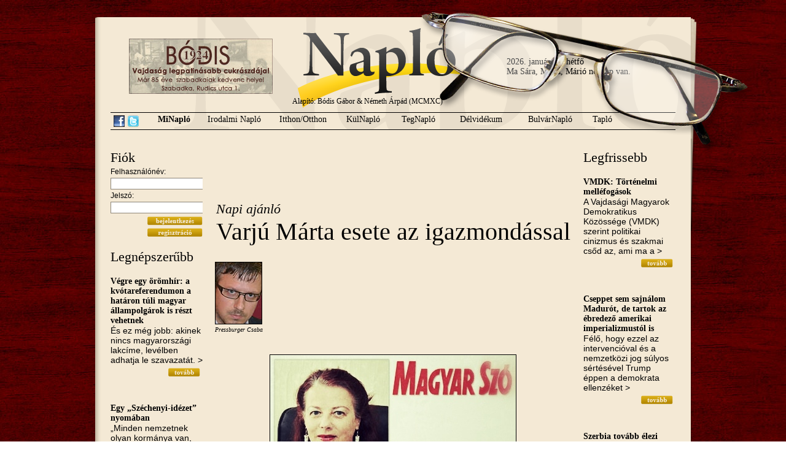

--- FILE ---
content_type: text/html; charset=utf-8
request_url: https://naplo.org/index.php?p=hir&modul=minaplo&hir=4163
body_size: 8954
content:
<!DOCTYPE html PUBLIC "-//W3C//DTD XHTML 1.0 Transitional//EN" "http://www.w3.org/TR/xhtml1/DTD/xhtml1-transitional.dtd">
<html xmlns="http://www.w3.org/1999/xhtml">
<head>
<meta http-equiv="Content-Type" content="text/html; charset=utf-8" />
<link rel="stylesheet" type="text/css" href="style.css" />
<link rel="shortcut icon" href="design/favicon.ico" />
<meta name="title" content="Varjú Márta esete az igazmondással" />
	<meta name="description" content="&bdquo;Vajon mikor &eacute;rik meg az MNT korifeusaiban a gondolat, hogy Varj&uacute; M&aacute;rta szeretn&eacute; kezdem&eacute;nyezni saj&aacute;t felment&eacute;s&eacute;t?&rdquo;&nbsp;Pressburger Csaba blogja:" /><title>Napló
 - Varjú Márta esete az igazmondással</title>
<script type="text/javascript">
function msg_on() {
	document.getElementById('msg').style.display="block";
	document.getElementById('tovabb').style.display="none";
}
function msg_off() {
	document.getElementById('msg').style.display="none";
	document.getElementById('tovabb').style.display="block";
}
</script>
<script type="text/javascript" src="http://s7.addthis.com/js/250/addthis_widget.js#username=poiplaza"></script>
</head>

<body>
<div id="mainDiv">
    <div id="datenamedayDiv">
        2026. január 19. hétfő<br />Ma S&aacute;ra, M&aacute;rta, M&aacute;ri&oacute; névnap van.    </div>
	<div id="glassDiv"></div>
    <div id="bannerDiv"><a href="bodiscukraszda.php" target="_blank"><img src="design/bodis.jpg" /></a></div>
    <a href="index.php"><div id="indexDiv"></div></a>
    <!-- fejléc -->
	<div id="headerDiv">
    	<div id="founderDiv">
        	Alapító: Bódis Gábor &amp; Németh Árpád (MCMXC)
        </div>
    	<div id="menuDiv">
        	<span style="float: left; padding-top: 4px; margin-right: 5px;"><a href="http://www.facebook.com/pages/Napl%C3%B3-Vez%C3%A9rigazgat%C3%B3s%C3%A1g/378425015530782" target="_blank"><img src="design/facebook-icon.png" title="Csatlakozz hozzánk Facebook-on" align="Facebook link" style="border: none;" /></a></span>
            <span style="float: left; padding-top: 4px; margin-right: 20px;"><a href="http://twitter.com/naplopontorg" target="_blank"><img src="design/twitter-icon.png" title="Kövess minket Twitteren" align="Twitter link" style="border: none;" /></a></span>
        	<a href="index.php?p=rovat&modul=minaplo"><span id="menuPoint_1" class="menuPoint"  style="font-weight: bold;"  >MiNapló</span></a>
            <a href="index.php?p=rovat&modul=irodalminaplo"><span id="menuPoint_2a" class="menuPoint"  >Irodalmi Napló</span></a>
            <a href="index.php?p=rovat&modul=itthon"><span id="menuPoint_2" class="menuPoint"  >Itthon/Otthon</span></a>
            <a href="index.php?p=rovat&modul=kulnaplo"><span id="menuPoint_3" class="menuPoint"  >KülNapló</span></a>
            <a href="index.php?p=rovat&modul=tegnaplo"><span id="menuPoint_4" class="menuPoint"  >TegNapló</span></a>
            <a href="index.php?p=rovat&modul=delvidek"><span id="menuPoint_5" class="menuPoint"  >Délvidékum</span></a>
            <a href="index.php?p=rovat&modul=bulvar"><span id="menuPoint_6" class="menuPoint"  >BulvárNapló</span></a>
            <a href="index.php?p=rovat&modul=taplo"><span id="menuPoint_7" class="menuPoint"  >Tapló</span></a>
        </div>
    </div>
    <!-- tartalom -->
    <div id="contentDiv">
    	<!--bal oldal-->
    	<div id="contentLeftDiv">
            <h3>Fiók</h3>
<div id="loginDiv">
<form action="index.php?p=hir&modul=minaplo&hir=4163" method="post" />
<input type="hidden" name="login" value="belep" />
Felhasználónév:<br />
<input type="text" name="u_username" style="border: 1px solid #8d8679; width: 146px;" /><br />
Jelszó:<br />
<input type="password" name="u_userpassword"  style="border: 1px solid #8d8679; width: 146px;"/><br />
<div id="readDiv" style="margin:0px; padding: 0px;"><input type="image" name="belep" value="&nbsp;" src="design/button-bejelentkezes.gif" style="width: 90px; margin-top: 5px; height: 14px;" />
<input type="image" name="reg" onclick="window.location='index.php?p=regisztracio'" src="design/button-regisztracio.gif" value="&nbsp;" style="width: 90px; margin-top: 5px; height: 14px;" />
</form></div>
</div>            <h3>Legnépszerűbb</h3><h4><a href="index.php?p=hir&modul=minaplo&hir=8029">Végre egy örömhír: a kvótareferendumon a határon túli magyar állampolgárok is részt vehetnek</a></h4><p>&Eacute;s ez m&eacute;g jobb: akinek nincs magyarorsz&aacute;gi lakc&iacute;me, lev&eacute;lben adhatja le szavazat&aacute;t.     &gt;</p><div id="readDiv"><a href="index.php?p=hir&modul=minaplo&hir=8029"><img style="border:none;" src="design/button-tovabb.gif" alt="Tovább" title="Tovább" /></a></div><br /><h4><a href="index.php?p=hir&modul=minaplo&hir=2847">Egy „Széchenyi-idézet” nyomában</a></h4><p>&bdquo;Minden nemzetnek olyan korm&aacute;nya van, aminőt &eacute;rdemel. Ha valami  okn&aacute;l fogva ostoba vagy komisz emberek &gt;</p><div id="readDiv"><a href="index.php?p=hir&modul=minaplo&hir=2847"><img style="border:none;" src="design/button-tovabb.gif" alt="Tovább" title="Tovább" /></a></div><br /><h4><a href="index.php?p=hir&modul=minaplo&hir=1978">Szeles Mónika exkluzív</a></h4><p>1986-ban M&oacute;nika valahol D&eacute;l-Amerik&aacute;ban megnyerte a koroszt&aacute;lyos vil&aacute;gbajnoks&aacute;got, s  amikor hazaj&ouml;tt, akkor k&eacute;sz&iacute;tettem vele ezt &gt;</p><div id="readDiv"><a href="index.php?p=hir&modul=minaplo&hir=1978"><img style="border:none;" src="design/button-tovabb.gif" alt="Tovább" title="Tovább" /></a></div><br /><script type="text/javascript"><!--
						google_ad_client = "ca-pub-8455147371790545";
						/* Napló 120x240 */
						google_ad_slot = "8890864509";
						google_ad_width = 140;
						google_ad_height = 240;
						//-->
						</script>
						<script type="text/javascript"
						src="http://pagead2.googlesyndication.com/pagead/show_ads.js">
						</script><h4><a href="index.php?p=hir&modul=minaplo&hir=367">Európa, a vén kurva</a></h4><p>E sorok &iacute;r&oacute;j&aacute;nak csak az a t&ouml;rt&eacute;&shy;nelmi tapasztalat jutott oszt&aacute;lyr&eacute;sz&eacute;&uuml;l, hogy hintalovaz&aacute;s k&ouml;zben hallgassa v&eacute;gig az &gt;</p><div id="readDiv"><a href="index.php?p=hir&modul=minaplo&hir=367"><img style="border:none;" src="design/button-tovabb.gif" alt="Tovább" title="Tovább" /></a></div><br /><h4><a href="index.php?p=hir&modul=minaplo&hir=3779">The Orbán family’s enrichment with a little government help</a></h4><p>&bdquo;Azt hiszem elk&eacute;pedn&eacute;nk a jelenlegi magyar minisztereln&ouml;k korrump&aacute;lts&aacute;g&aacute;nak m&eacute;lys&eacute;g&eacute;től.&rdquo; Hungarian Spectrum:      &gt;</p><div id="readDiv"><a href="index.php?p=hir&modul=minaplo&hir=3779"><img style="border:none;" src="design/button-tovabb.gif" alt="Tovább" title="Tovább" /></a></div><br /><h4><a href="index.php?p=hir&modul=minaplo&hir=1015">Churchill és Bódis békés szivarozása helyett jaltai konferencia</a></h4><p>Tulajdonk&eacute;ppen egy farsangi szivaroz&aacute;son kellett volna tal&aacute;lkoznia a kr&iacute;mi f&eacute;lszigeten Churchillnek &eacute;s B&oacute;disnak 1945 febru&aacute;rj&aacute;ban &ndash; &gt;</p><div id="readDiv"><a href="index.php?p=hir&modul=minaplo&hir=1015"><img style="border:none;" src="design/button-tovabb.gif" alt="Tovább" title="Tovább" /></a></div><br /><h4><a href="index.php?p=hir&modul=minaplo&hir=737">A gyertyák csonkig égnek</a></h4><p>&bdquo;Az ember lassan &ouml;regszik meg: elősz&ouml;r az &eacute;lethez &eacute;s az emberekhez val&oacute; kedve &ouml;regszik.&rdquo;
M&aacute;rai S&aacute;ndor  &gt;</p><div id="readDiv"><a href="index.php?p=hir&modul=minaplo&hir=737"><img style="border:none;" src="design/button-tovabb.gif" alt="Tovább" title="Tovább" /></a></div><br /><h4><a href="index.php?p=hir&modul=minaplo&hir=72">Egyik gyakornokunk szülinapját ünnepeltük</a></h4><p>A boh&oacute;k&aacute;s&nbsp;&uuml;nnepeltet a kez&eacute;ben tartott t&aacute;bl&aacute;r&oacute;l lehet felismerni, amelyik egyben az &eacute;letkor&aacute;t is jelzi. M&eacute;g fiatal, &gt;</p><div id="readDiv"><a href="index.php?p=hir&modul=minaplo&hir=72"><img style="border:none;" src="design/button-tovabb.gif" alt="Tovább" title="Tovább" /></a></div><br /><h4><a href="index.php?p=hir&modul=minaplo&hir=946">A kiválasztott nép ilyennek látja Európát</a></h4><p>Spitzertől:                &gt;</p><div id="readDiv"><a href="index.php?p=hir&modul=minaplo&hir=946"><img style="border:none;" src="design/button-tovabb.gif" alt="Tovább" title="Tovább" /></a></div><br /><h4><a href="index.php?p=hir&modul=minaplo&hir=10">A Napló Naplója</a></h4><p>Kiss&eacute; &eacute;lcelődve azt mes&eacute;lt&uuml;k, hogy minden a Magyarz&oacute; Pistike b&aacute;lj&aacute;n kezdőd&ouml;tt, amikor &Aacute;rp&aacute;d a s&ouml;nt&eacute;sn&eacute;l tal&aacute;lkozott &gt;</p><div id="readDiv"><a href="index.php?p=hir&modul=minaplo&hir=10"><img style="border:none;" src="design/button-tovabb.gif" alt="Tovább" title="Tovább" /></a></div><br /><h4><a href="index.php?p=hir&modul=minaplo&hir=92">A fehér kabát</a></h4><p>Gabor,I like your white coat.Your pal,Tony Curtis          &gt;</p><div id="readDiv"><a href="index.php?p=hir&modul=minaplo&hir=92"><img style="border:none;" src="design/button-tovabb.gif" alt="Tovább" title="Tovább" /></a></div><br /><h4><a href="index.php?p=hir&modul=minaplo&hir=1411">Szeretet</a></h4><p>Am&iacute;g egy f&eacute;rfi &uacute;j aut&oacute;j&aacute;t f&eacute;nyezte, a kisfia felvett egy k&ouml;vet, &eacute;s vonalakat karcolt az aut&oacute; &gt;</p><div id="readDiv"><a href="index.php?p=hir&modul=minaplo&hir=1411"><img style="border:none;" src="design/button-tovabb.gif" alt="Tovább" title="Tovább" /></a></div><br />        </div>
        <!--középső rész-->
    	<div id="contentMiddleDiv">
        	<div id="titleDiv"><div id="hirad">
			<!-- AdSendse -->
			<script type="text/javascript"><!--
			google_ad_client = "ca-pub-8455147371790545";
			/* Napló 468x60 */
			google_ad_slot = "9342630221";
			google_ad_width = 468;
			google_ad_height = 60;
			//-->
			</script>
			<script type="text/javascript"src="http://pagead2.googlesyndication.com/pagead/show_ads.js">
			</script>
			<!-- ! AdSense -->
			</div><h3>Napi ajánló</h3><h1 style="margin-left: 0px;">Varjú Márta esete az igazmondással</h1></div><div id="authorpicDiv"><img src="szerzokep/927951340486490" alt="Pressburger Csaba" title="Pressburger Csaba" width="75" style="border: 1px solid black;" /><br />Pressburger Csaba</div><div style="clear: left; height: 15px;"></div><div id="picmiddle"><img align="absmiddle" style="border: 1px solid black;" src="hirek/726661387213106_l" title="Varjú Márta esete az igazmondással" alt="Varjú Márta esete az igazmondással" /><div style="width: 100%; text-align: right;">Varjú Márta</div></div><span style="font-weight: bold; margin-bottom: 5px;"><p>&bdquo;Vajon mikor &eacute;rik meg az MNT korifeusaiban a gondolat, hogy Varj&uacute; M&aacute;rta szeretn&eacute; kezdem&eacute;nyezni saj&aacute;t felment&eacute;s&eacute;t?&rdquo;&nbsp;<a href="http://pressburger.blog.hu/9999/12/31/varju_marta_esete_az_igazmondassal" target="_blank"><span style="color: #800000;">Pressburger Csaba blogja:</span></a></p></span><p>Term&eacute;szetesen nem hagy hidegen, amikor a Magyar Sz&oacute; p&eacute;ld&aacute;nysz&aacute;m&aacute;nak alakul&aacute;s&aacute;r&oacute;l olvasok, hiszen a lap p&eacute;ld&aacute;nysz&aacute;m&aacute;nak cs&ouml;kken&eacute;se volt az egyik &aacute;ll&iacute;t&oacute;lagos oka annak, hogy <a href="http://www.magyarszo.com/hu/2011_06_23/kozelet/40101/%E2%80%9EA-Duna-sem-mossa-le-a-Magyar-Nemzeti-Tan%C3%A1csr%C3%B3l%E2%80%9D.htm" target="_blank"><strong><span style="color: #800000;">lev&aacute;ltottak</span></strong></a>. (A meneszt&eacute;sem ut&aacute;ni napokban der&uuml;lt ki, hogy <a href="http://www.magyarszo.com/hu/2011_06_30/kozelet/40440/2011-els%C5%91-%C3%B6t-h%C3%B3napj%C3%A1ban-n%C5%91tt-a-Magyar-Sz%C3%B3-eladott-p%C3%A9ld%C3%A1nysz%C3%A1ma.htm" target="_blank"><strong><span style="color: #800000;">&eacute;ppens&eacute;ggel n&ouml;vekedett</span></strong></a> a Magyar Sz&oacute; p&eacute;ld&aacute;nysz&aacute;ma főszerkesztős&eacute;gem utols&oacute; &ouml;t h&oacute;napj&aacute;ban, de ez most mell&eacute;ksz&aacute;l.)</p>
<p>A Magyar Nemzeti Tan&aacute;cs 2013. december 3-i &uuml;l&eacute;s&eacute;n <a href="http://www.magyarszo.com/hu/2177/kozelet/104873/Elsz%C3%A1mol%C3%A1s-az-idei-munk%C3%A1val.htm" target="_blank"><strong><span style="color: #800000;">elfogadt&aacute;k</span></strong></a> a vajdas&aacute;gi magyar t&aacute;j&eacute;koztat&aacute;si strat&eacute;gia idei &eacute;vi v&eacute;grehajt&aacute;s&aacute;r&oacute;l sz&oacute;l&oacute; besz&aacute;mol&oacute;t. A transzparens műk&ouml;d&eacute;s&eacute;re olyannyira b&uuml;szke MNT honlapj&aacute;n ugyan nem tal&aacute;ltam meg a sz&oacute;ban forg&oacute; dokumentumot, de mivel az &uuml;l&eacute;sről majd&rsquo; <a href="http://pdf.magyarszo.com/msz/archive/a6661a63c514ee29fbadda4cc3103d8773730be42b3ef02d60c2db0807896805-0dff72b12596/2013/12/04" target="_blank"><strong><span style="color: #800000;">m&aacute;sf&eacute;l &uacute;js&aacute;goldalnyi cikkben</span></strong></a> sz&aacute;molt be a nemzeti tan&aacute;cs napilapja, az olvas&oacute;k &eacute;rtes&uuml;lhettek olyan r&eacute;szletekről is, hogy mik&eacute;nt alakult a 2013-as &eacute;v sor&aacute;n a Magyar Sz&oacute; p&eacute;ld&aacute;nysz&aacute;ma.</p>
<p>&bdquo;A Vajdas&aacute;gi Magyar M&eacute;diastrat&eacute;gia idei v&eacute;grehajt&aacute;s&aacute;r&oacute;l sz&oacute;l&oacute; besz&aacute;mol&oacute; a Magyar Sz&oacute; Lapkiad&oacute; Kft.-vel ind&iacute;t. Kider&uuml;l, hogy az elad&aacute;si mutat&oacute;k legal&aacute;bb 20 sz&aacute;zal&eacute;kos n&ouml;vel&eacute;s&eacute;t c&eacute;lz&oacute; program, elsősorban az alacsony p&eacute;ld&aacute;nysz&aacute;m&uacute; h&eacute;tk&ouml;znapi sz&aacute;mok eset&eacute;ben, tov&aacute;bbra sem hozta meg a v&aacute;rt eredm&eacute;nyt. Időszakonk&eacute;nt ugyan jelentős pozit&iacute;v kileng&eacute;sek is jellemzőek voltak, ugyanakkor az &ouml;sszes&iacute;tett adatok &eacute;rtelm&eacute;ben az &eacute;v t&iacute;z h&oacute;napj&aacute;ban a Magyar Sz&oacute; &eacute;rt&eacute;kes&iacute;t&eacute;se nagyj&aacute;b&oacute;l 6,5 sz&aacute;zal&eacute;kkal kisebb, mint tavaly ilyenkor&rdquo; &ndash; &iacute;rja a Magyar Sz&oacute; december 4-i cikk&eacute;ben.</p>
<p>A lapelad&aacute;s cs&ouml;kkenő tendenci&aacute;j&aacute;r&oacute;l tan&uacute;skodik a Magyar Sz&oacute; auditj&aacute;t v&eacute;gző ABC Srbija c&eacute;gtől sz&aacute;rmaz&oacute; adat is. Az egyes audit&aacute;lt m&eacute;diumok p&eacute;ld&aacute;nysz&aacute;m&aacute;ra vonatkoz&oacute; adatokat az ABC Srbija előfizet&eacute;shez k&ouml;ti ugyan, &aacute;m nemr&eacute;g az egyik kiad&oacute; internetes oldal&aacute;n <a href="http://www.color.rs/novosti99.html" target="_blank"><strong><span style="color: #800000;">nyilv&aacute;noss&aacute;gra hozta</span></strong></a> m&aacute;s lapok p&eacute;ld&aacute;nysz&aacute;m&aacute;nak alakul&aacute;s&aacute;t is, csak az&eacute;rt, hogy eldicsekedhessen saj&aacute;t sikereivel. A cikkben eg&eacute;sz konkr&eacute;t adatok l&aacute;ttak napvil&aacute;got a Magyar Sz&oacute;ra vonatkoz&oacute;an is.</p>
<p>E szerint a havi &aacute;tlagos eladott p&eacute;ld&aacute;nysz&aacute;m a k&ouml;vetkezők&eacute;pp alakult:</p>
<p style="padding-left: 210px;">- febru&aacute;r: 7947</p>
<p style="padding-left: 210px;">- m&aacute;rcius: 7803</p>
<p style="padding-left: 210px;">- &aacute;prilis: 7503</p>
<p style="padding-left: 210px;">- m&aacute;jus: 7600</p>
<p style="padding-left: 210px;">- j&uacute;nius: 7264</p>
<p style="padding-left: 210px;">- j&uacute;lius: 6311</p>
<p style="padding-left: 210px;">- augusztus: 7184.</p>
<p>M&aacute;rmost gondolt egyet Varj&uacute; M&aacute;rta főszerkesztő asszony, &eacute;s a Magyar Sz&oacute; december 7-i, h&eacute;tv&eacute;gi sz&aacute;m&aacute;ban <a href="http://www.magyarszo.com/hu/2181/hetvege/105046/Ah%C3%A1ny-suszter-annyi-kaptafa.htm" target="_blank"><strong><span style="color: #800000;">j&oacute;l kioktatta</span></strong></a> Gerold L&aacute;szl&oacute; nyugalmazott egyetemi tan&aacute;rt, aki a P&aacute;sztor Istv&aacute;n VMSZ-eln&ouml;kkel k&eacute;sz&iacute;tett, egy h&eacute;ttel kor&aacute;bban megjelent <a href="http://www.magyarszo.com/hu/2174/hetvege/104717/Dolgokr%C3%B3l-amikt%C5%91l-alig-kapunk-leveg%C5%91t.htm" target="_blank"><strong><span style="color: #800000;">&aacute;linterj&uacute;j&aacute;nak</span></strong></a> egyes &aacute;ll&iacute;t&aacute;saira <a href="http://www.magyarszo.com/hu/2181/hetvege/105045/A-suszter-%C3%A9s-a-kaptafa.htm" target="_blank"><strong><span style="color: #800000;">reag&aacute;lt</span></strong></a>. (Mellesleg Varj&uacute; M&aacute;rta ezzel a tett&eacute;vel v&eacute;tett a <a href="http://www.paragraf.rs/propisi/zakon_o_javnom_informisanju.html" target="_blank"><strong><span style="color: #800000;">sajt&oacute;t&ouml;rv&eacute;ny</span></strong></a> 57. szakasz&aacute;nak 4. bekezd&eacute;se ellen, de ez most mell&eacute;ksz&aacute;l.) D&ouml;rgedelm&eacute;ben a főszerkesztő asszony ezt &iacute;rja: &bdquo;&hellip;a Magyar Sz&oacute;t el is kell adni, a Magyar Sz&oacute; meg kell, hogy feleljen &ndash; minden rossz &iacute;zű utal&aacute;s &eacute;s mondat ellen&eacute;re, amit Gerold refelxi&oacute;j&aacute;ban olvashattunk &ndash; az Olvas&oacute;nak. &Eacute;s am&iacute;g ezt a Magyar Sz&oacute; nem cs&ouml;kkenő, hanem stabil, sőt emelkedő p&eacute;ld&aacute;nysz&aacute;mmal tudja megtenni, addig joggal k&ouml;vetelheti meg az alapvető tiszteletet m&eacute;g az olyan t&ouml;k&eacute;letes suszert&oacute;l is, mint Gerold L&aacute;szl&oacute;.&rdquo;</p>
<p>Ha elfogadjuk, hogy Varj&uacute; M&aacute;rta nem csak mint hipotetikus lehetős&eacute;gről besz&eacute;lt a Magyar Sz&oacute; &bdquo;nem cs&ouml;kkenő, hanem stabil, sőt emelkedő&rdquo; p&eacute;ld&aacute;nysz&aacute;m&aacute;t eml&iacute;tve &ndash; hab&aacute;r a mondatszerkezet m&aacute;st sugall &ndash;, akkor f&ouml;lvetődik n&eacute;gy k&eacute;rd&eacute;s:</p>
<p>1. Ki hazudik: Varj&uacute; M&aacute;rta, vagy az MNT &aacute;ltal elfogadott besz&aacute;mol&oacute; k&eacute;sz&iacute;tői &eacute;s az ABC Srbija adatait id&eacute;ző Color Press csoport?</p>
<p>2. Ki n&eacute;zi h&uuml;ly&eacute;nek a Magyar Sz&oacute; olvas&oacute;it &eacute;s egy&aacute;ltal&aacute;n a k&ouml;zv&eacute;lem&eacute;nyt: az MNT b&oacute;logat&oacute; j&aacute;nosai, akik megszavaznak mindent, amikor f&ouml;ntről beintenek, f&uuml;ggetlen&uuml;l att&oacute;l, hogy a szint&eacute;n &aacute;ltaluk meghozott strat&eacute;gia c&eacute;ljait meg se k&ouml;zel&iacute;tik az eredm&eacute;nyek, vagy a Magyar Sz&oacute; főszerkesztője, aki mellesleg annyira sem tiszteli az olvas&oacute;it, hogy odafigyeljen a *rossz &iacute;zű, *refelxi&oacute; &eacute;s *suszer szavak helyes&iacute;r&aacute;s&aacute;ra?</p>
<p>3. Vajon milyen k&ouml;vetkeztet&eacute;st von le az MNT mint alap&iacute;t&oacute; abb&oacute;l, hogy az &aacute;ltala kinevezett főszerkesztő vagy a Magyar Sz&oacute; &aacute;ltal fizetett audit-c&eacute;get id&eacute;ző Color Press csoport &eacute;s az MNT &aacute;ltal elfogadott besz&aacute;mol&oacute; szerzői nem mondanak igazat?</p>
<p>4. Vajon mikor &eacute;rik meg az MNT korifeusaiban a gondolat, hogy Varj&uacute; M&aacute;rta szeretn&eacute; kezdem&eacute;nyezni saj&aacute;t felment&eacute;s&eacute;t?</p><div id="megjelenes">2013. december 16.</div><div style="margin: 20px 0 0 0;"><a href="javascript:void()" onclick="msg_on()" id="tovabb" style="font-weight: bold; color: brown; font-size: 12px;">Küldje tovább ezt a cikket.</a>
<div class="felmsg" id="msg" style="display: none;">
<form action="index.php?p=hir&modul=minaplo&hir=4163" method="post">
<a href="javascript:void();" onclick="msg_off()"><img style="border: none;" src="design/felugro-bezar.png" alt="ablak bezárása" align="right" /></a>
<table id="msgTable">
	<tr>
    	<td class="rightmsgTd">Tárgy:</td>
    	<td style="text-align: left; font-weight: bold; padding-top: 5px;">Varjú Márta esete az igazmondással<input type="hidden" name="hirid" value="4163" /></td>
    </tr>
	<tr>
    	<td class="rightmsgTd">Címzett:</td>
    	<td><input type="text" name="cimzett" class="msginput" /></td>
    </tr>
	<tr>
    	<td class="rightmsgTd">Feladó:</td>
    	<td><input type="text" name="felado" class="msginput" value="" /></td>
    </tr>
	<tr>
    	<td class="rightmsgTd">Üzenet:</td>
    	<td><textarea name="uzenet" rows="5" class="msginput"></textarea></td>
    </tr>
</table>
Ez a kis program automatikusan elküldi emailben a cikk URL-jét (internetes címét), önnek csak a címzett emailjét, illetve saját mailcímét kell megadnia. Pár soros megjegyzést is mellékelhet az üzenethez az "Üzenet" mezőben.<br /><br />
<input type="submit" name="tovabbsubmit" value="Küldés" style="background-color: #cea210; font-family:'Times New Roman', Times, serif; font-weight: bold; color: #FFFFFF; font-size: 11px; border:1px; text-align: center; margin: 5px 5px 5px 0; cursor: pointer;" />
</form>
</div></div>
		<div class="addthis_toolbox addthis_default_style" style="margin-top: 30px;">
    <a href="http://addthis.com/bookmark.php?v=250" class="addthis_button_compact">Megosztás</a>
    <span class="addthis_separator"> </span>
    <a class="addthis_button_facebook"></a>
    <a class="addthis_button_twitter"></a>    
    <a class="addthis_button_iwiw"></a>
    <!--<a class="addthis_button_email"></a>-->
    <span class="addthis_separator"> </span>
    <a class="addthis_button_facebook_like"></a>
</div>
		<div id="prevnext"><a href="index.php?p=hir&modul=itthon&hir=4162">Előző cikk: Első blikkre</a><br /><a href="index.php?p=hir&modul=minaplo&hir=4164">Következő cikk: Döntő fordulat előtt a szerbiai, így a kisebbségi tájékoztatás is</a></div><h3 style="margin-top: 20px; margin-bottom: 20px;" id="kommentek">Kommentek</h3>
<p>Ehhez a cikkhez még nem fűztek megjegyzést.</p><h4>Komment írásához be kell jelentkeznie.</h4>        </div>
        <!--jobb oldal-->
    	<div id="contentRightDiv">
            <h3>Legfrissebb</h3><h4><a href="index.php?p=hir&modul=minaplo&hir=17642">VMDK: Történelmi melléfogások</a></h4><p>A Vajdas&aacute;gi Magyarok Demokratikus K&ouml;z&ouml;ss&eacute;ge (VMDK) szerint politikai cinizmus &eacute;s szakmai csőd az, ami ma a &gt;</p><div id="readDiv"><a href="index.php?p=hir&modul=minaplo&hir=17642"><img style="border:none;" src="design/button-tovabb.gif" alt="Tovább" title="Tovább" /></a></div><br /><h4><a href="index.php?p=hir&modul=minaplo&hir=17643">Cseppet sem sajnálom Madurót, de tartok az ébredező amerikai imperializmustól is</a></h4><p>F&eacute;lő, hogy ezzel az intervenci&oacute;val &eacute;s a nemzetk&ouml;zi jog s&uacute;lyos s&eacute;rt&eacute;s&eacute;vel Trump &eacute;ppen a demokrata ellenz&eacute;ket &gt;</p><div id="readDiv"><a href="index.php?p=hir&modul=minaplo&hir=17643"><img style="border:none;" src="design/button-tovabb.gif" alt="Tovább" title="Tovább" /></a></div><br /><h4><a href="index.php?p=hir&modul=minaplo&hir=17640">Szerbia tovább élezi viszonyát az Európai Unióval</a></h4><p>Vicsek Annam&aacute;ria, a VMSZ aleln&ouml;ke &ndash; aki jelenleg a Fidesz&ndash;KDNP eur&oacute;pai parlamenti k&eacute;pviselője &ndash; az EP-ben &gt;</p><div id="readDiv"><a href="index.php?p=hir&modul=minaplo&hir=17640"><img style="border:none;" src="design/button-tovabb.gif" alt="Tovább" title="Tovább" /></a></div><br /><script type="text/javascript"><!--
						google_ad_client = "ca-pub-8455147371790545";
						/* Napló 120x240 */
						google_ad_slot = "8890864509";
						google_ad_width = 140;
						google_ad_height = 240;
						//-->
						</script>
						<script type="text/javascript"
						src="http://pagead2.googlesyndication.com/pagead/show_ads.js">
						</script><h4><a href="index.php?p=hir&modul=minaplo&hir=17636">Mi mindenre lenne jogunk?</a></h4><p>A mindennapi &eacute;letnek szinte egyetlen ter&uuml;lete sincs, ahol nem t&ouml;rt&eacute;ntek emberi jogi- &eacute;s nemzeti k&ouml;z&ouml;ss&eacute;gi &eacute;s &gt;</p><div id="readDiv"><a href="index.php?p=hir&modul=minaplo&hir=17636"><img style="border:none;" src="design/button-tovabb.gif" alt="Tovább" title="Tovább" /></a></div><br /><h4><a href="index.php?p=hir&modul=minaplo&hir=17635">Az író, mint kellemetlen tanú</a></h4><p>Időben jelezte a katasztr&oacute;f&aacute;t, amikor az m&eacute;g nem tűnt fel. Sajn&aacute;lkozna, hogy az &eacute;n v&aacute;rosom is &gt;</p><div id="readDiv"><a href="index.php?p=hir&modul=minaplo&hir=17635"><img style="border:none;" src="design/button-tovabb.gif" alt="Tovább" title="Tovább" /></a></div><br /><h4><a href="index.php?p=hir&modul=minaplo&hir=17633">VMDK: Az autokratikus hatalom „technikai magyarázatokkal” megalázza az Európai Parlament küldöttségét</a></h4><p>K&uuml;l&ouml;n&ouml;sen aggaszt&oacute; Kov&aacute;cs Elvira &eacute;s a Vajdas&aacute;gi Magyar Sz&ouml;vets&eacute;g (VMSZ) szerepe, amely ebben a helyzetben is &gt;</p><div id="readDiv"><a href="index.php?p=hir&modul=minaplo&hir=17633"><img style="border:none;" src="design/button-tovabb.gif" alt="Tovább" title="Tovább" /></a></div><br /><h4><a href="index.php?p=hir&modul=minaplo&hir=17632">2025-ben a nemzeti kisebbségek ellen 79 jogsértés került nyilvánosságra!</a></h4><p>Az apja &ouml;n&ouml;s, megalkuv&oacute;, a Szerb Halad&oacute; P&aacute;rtot (SNS) kiszolg&aacute;l&oacute; politik&aacute;j&aacute;t folytat&oacute; junior P&aacute;sztor nyilatkozataib&oacute;l azt &gt;</p><div id="readDiv"><a href="index.php?p=hir&modul=minaplo&hir=17632"><img style="border:none;" src="design/button-tovabb.gif" alt="Tovább" title="Tovább" /></a></div><br /><h4><a href="index.php?p=hir&modul=minaplo&hir=17631">A legfontosabb fokmérő: a nemzetiségek számának alakulása</a></h4><p>Az elv&aacute;ndorl&aacute;s azt jelenti, hogy a lakoss&aacute;g el&eacute;gedetlen a helyzet&eacute;vel &eacute;s az &eacute;letk&ouml;r&uuml;lm&eacute;nyekkel, a le&eacute;p&uuml;lt falvak &gt;</p><div id="readDiv"><a href="index.php?p=hir&modul=minaplo&hir=17631"><img style="border:none;" src="design/button-tovabb.gif" alt="Tovább" title="Tovább" /></a></div><br /><h4><a href="index.php?p=hir&modul=minaplo&hir=17627">Ki sem merjük mondani, hogy nem ilyen kapitalizmust akartunk</a></h4><p>A szabads&aacute;gr&oacute;l naivan &aacute;br&aacute;ndoz&oacute; &eacute;rtelmis&eacute;g rossz lelkiismerettel veszi tudom&aacute;sul, hogy mif&eacute;le torzsz&uuml;l&ouml;ttet ajn&aacute;rozott. Mindez k&uuml;l&ouml;n&ouml;sen megmutatkozik &gt;</p><div id="readDiv"><a href="index.php?p=hir&modul=minaplo&hir=17627"><img style="border:none;" src="design/button-tovabb.gif" alt="Tovább" title="Tovább" /></a></div><br /><h4><a href="index.php?p=hir&modul=minaplo&hir=17626">VMDK: Pásztorék nem susmákolni, hanem sumákolni szoktak</a></h4><p>Vil&aacute;gosan ki kell mondani, hogy a jelenlegi politikai helyzetben a VMSZ nem a vajdas&aacute;gi magyars&aacute;g &eacute;rdekeit &gt;</p><div id="readDiv"><a href="index.php?p=hir&modul=minaplo&hir=17626"><img style="border:none;" src="design/button-tovabb.gif" alt="Tovább" title="Tovább" /></a></div><br /><h4><a href="index.php?p=hir&modul=minaplo&hir=17623">Szerbiában a nemzeti kisebbségek helyzetének alakulása senkit nem érdekel</a></h4><p>Az &uacute;jvid&eacute;ki M&aacute;ria Neve-templom egyik &eacute;szaki oldals&oacute; bej&aacute;rat&aacute;nak 2026. janu&aacute;r 8-&aacute;n &eacute;jszaka t&ouml;rt&eacute;nt felgy&uacute;jt&aacute;sa k&uuml;l&ouml;n&ouml;s &eacute;less&eacute;ggel &gt;</p><div id="readDiv"><a href="index.php?p=hir&modul=minaplo&hir=17623"><img style="border:none;" src="design/button-tovabb.gif" alt="Tovább" title="Tovább" /></a></div><br /><h4><a href="index.php?p=hir&modul=minaplo&hir=17619">Mindez egy sci-fi regényre emlékeztet</a></h4><p>A &bdquo;b&eacute;kep&aacute;rti&rdquo; Trumpnak f&aacute;j a foga Kanad&aacute;ra. Miut&aacute;n december 25-&eacute;n k&uuml;l&ouml;nmegb&iacute;zottat nevezett ki a Gr&ouml;nlanddal kapcsolatos &gt;</p><div id="readDiv"><a href="index.php?p=hir&modul=minaplo&hir=17619"><img style="border:none;" src="design/button-tovabb.gif" alt="Tovább" title="Tovább" /></a></div><br />        </div>
    <!-- lábléc -->
    <div id="footerDiv">
    </div>
    <div id="penDiv"></div>
    <div id="footerInfDiv"><form action="index.php?p=kereses" method="post">1990-2009 &copy; Napló. | <a href="index.php?p=impresszum">Impresszum</a> | <a href="index.php?p=tartalomjegyzek">Tartalomjegyzék</a> | <a href="index.php?p=mediaajanlat">Médiaajánlat</a> | <a href="index.php?p=szerzoijogok">Szerzői jogok</a> | <a href="index.php?p=kapcsolat">Kapcsolat</a> | <input type="text" style="border: 1px solid #8d8679; width: 82px;" name="keresendo"  /> <input type="image" name="kereses" src="design/button-keress.gif" value="&nbsp;" /></form>
</div>
    </div>
</div>
<script type="text/javascript">
var gaJsHost = (("https:" == document.location.protocol) ? "https://ssl." : "http://www.");
document.write(unescape("%3Cscript src='" + gaJsHost + "google-analytics.com/ga.js' type='text/javascript'%3E%3C/script%3E"));
</script>
<script type="text/javascript">
try {
var pageTracker = _gat._getTracker("UA-2636118-17");
pageTracker._trackPageview();
} catch(err) {}</script>
</body>
</html>